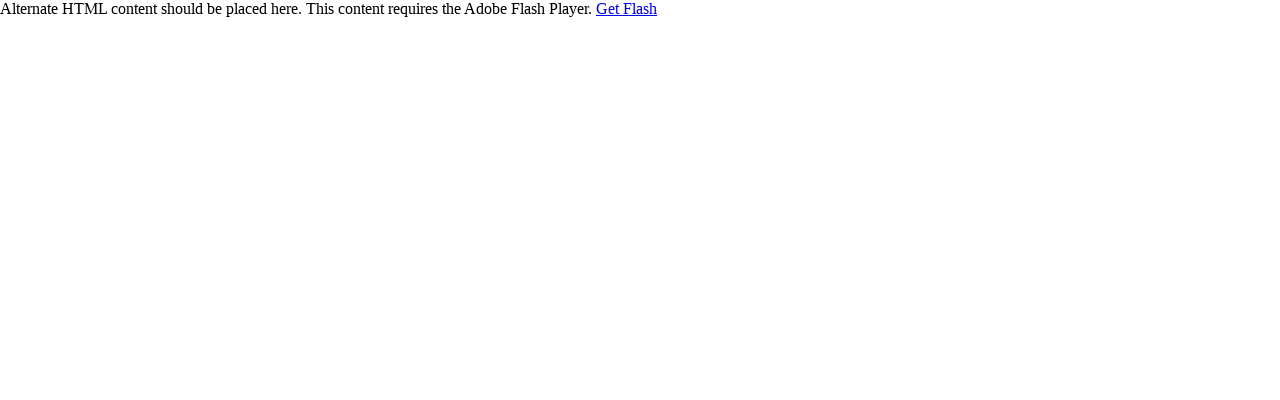

--- FILE ---
content_type: text/html
request_url: http://www.gvv.org.br/care/care006/
body_size: 2686
content:
<!-- saved from url=(0014)about:internet -->
<html lang="en">

<!-- 
Smart developers always View Source. 

This application was built using Adobe Flex, an open source framework
for building rich Internet applications that get delivered via the
Flash Player or to desktops via Adobe AIR. 

Learn more about Flex at http://flex.org 
// -->

<head>
<meta http-equiv="Content-Type" content="text/html; charset=utf-8" />

<!--  BEGIN Browser History required section -->
<link rel="stylesheet" type="text/css" href="history/history.css" />
<!--  END Browser History required section -->

<title>CARE006</title>
<script src="AC_OETags.js" language="javascript"></script>

<!--  BEGIN Browser History required section -->
<script src="history/history.js" language="javascript"></script>
<!--  END Browser History required section -->

<style>
body { margin: 0px; overflow:hidden }
</style>

<script type="text/javascript">
  var errorName = null;
    function isBrowserSupportPlugin() {
        var supported = null; 
        try {
            new ActiveXObject("");
        }
        catch (e) {
            // FF has ReferenceError here
            errorName = e.name; 
        }     
        try {
            supported = !!new ActiveXObject("htmlfile");
        } catch (e) {
            supported = false;
        }
        if(errorName != 'ReferenceError' && supported==false){
            supported = false;
        }else{
            supported =true;
        }
        return supported;
    }

  function isMetroIE() {
    var matchIE = /MSIE\s([\d.]+)/;
    if ((matchIE.test(navigator.userAgent)) && !isBrowserSupportPlugin())
      return true;
    else 
      return false;
  }
  
  var iRegex = /android|(iP(hone|ad))/i;
  if (iRegex.test(navigator.userAgent) || isMetroIE()){
      var url= "html5.html?page=2";
      if( false &&  window.parent)
         window.parent.location=url;
      else
         window.location =url;
   }
</script>


<script language="JavaScript" type="text/javascript">
<!--
// -----------------------------------------------------------------------------
// Globals
// Major version of Flash required
var requiredMajorVersion = 10;
// Minor version of Flash required
var requiredMinorVersion = 0;
// Minor version of Flash required
var requiredRevision = 0;
// -----------------------------------------------------------------------------
// -->
</script>
</head>

<body scroll="no" onload="setBrowserFocus()">
<script language="JavaScript" type="text/javascript">
<!--

function closeMe() {

	window.open('', '_self');
	window.close();

} 

var gotoPage = function(page){
	if (navigator.appName.indexOf("Microsoft") != -1) {
		return window['main'].gotoPage(page);
	}
	else {
		return document['main'].gotoPage(page);
	}
}

// Version check for the Flash Player that has the ability to start Player Product Install (6.0r65)
var hasProductInstall = DetectFlashVer(6, 0, 65);

// Version check based upon the values defined in globals
var hasRequestedVersion = DetectFlashVer(requiredMajorVersion, requiredMinorVersion, requiredRevision);

function getparafromurl() {
    var url,pos,parastr,para;
    url = window.location.href;
    pos = url.indexOf("?")
    parastr = url.substring(pos+1);
    return parastr;
}

function setBrowserFocus(){ document.getElementById('main').focus();}

if ( hasProductInstall && !hasRequestedVersion ) {
	// DO NOT MODIFY THE FOLLOWING FOUR LINES
	// Location visited after installation is complete if installation is required
	var MMPlayerType = (isIE == true) ? "ActiveX" : "PlugIn";
	var MMredirectURL = window.location;
    document.title = document.title.slice(0, 47) + " - Flash Player Installation";
    var MMdoctitle = document.title;

	AC_FL_RunContent(
		"src", "playerProductInstall",
		"FlashVars", "MMredirectURL="+MMredirectURL+'&MMplayerType='+MMPlayerType+'&MMdoctitle='+MMdoctitle+"",
		"width", "100%",
		"height", "100%",
		"align", "middle",
		"id", "main",
		"quality", "high",
		"allowFullScreen","true",
		"FlashVars", getparafromurl(),
		"bgcolor", "#ffffff",
		"name", "main",
		"allowScriptAccess","sameDomain",
		"type", "application/x-shockwave-flash",
		"pluginspage", "http://www.adobe.com/go/getflashplayer"
	);
} else if (hasRequestedVersion) {
	// if we've detected an acceptable version
	// embed the Flash Content SWF when all tests are passed
	AC_FL_RunContent(
			"src", "main?page=1",
			"width", "100%",
			"height", "100%",
			"align", "middle",
			"allowFullScreen","true",
			"id", "main",
			"FlashVars", getparafromurl(),
			"quality", "high",
			"bgcolor", "#ffffff",
			"name", "main",
			"allowScriptAccess","sameDomain",
			"type", "application/x-shockwave-flash",
			"pluginspage", "http://www.adobe.com/go/getflashplayer"
	);
  } else {  // flash is too old or we can't detect the plugin
    var alternateContent = 'Alternate HTML content should be placed here. '
  	+ 'This content requires the Adobe Flash Player. '
   	+ '<a href=http://www.adobe.com/go/getflash/>Get Flash</a>';
    document.write(alternateContent);  // insert non-flash content
  }
// -->
</script>
<noscript>
  	<object classid="clsid:D27CDB6E-AE6D-11cf-96B8-444553540000"
			id="main" width="100%" height="100%"
			codebase="http://fpdownload.macromedia.com/get/flashplayer/current/swflash.cab">
			<param name="movie" value="main.swf" />
			<param name="quality" value="high" />
			<param name="allowFullScreen" value="true" />
			<param name="bgcolor" value="#ffffff" />
			<param name="allowScriptAccess" value="sameDomain" />
			<embed src="main.swf" quality="high" bgcolor="#ffffff"
				width="100%" height="100%" name="main" align="middle"
				play="true"
				loop="false"
				allowFullScreen="true"
				quality="high"
				allowScriptAccess="sameDomain"
				type="application/x-shockwave-flash"
				pluginspage="http://www.adobe.com/go/getflashplayer">
			</embed>
	</object>
</noscript>
</body>
</html>
